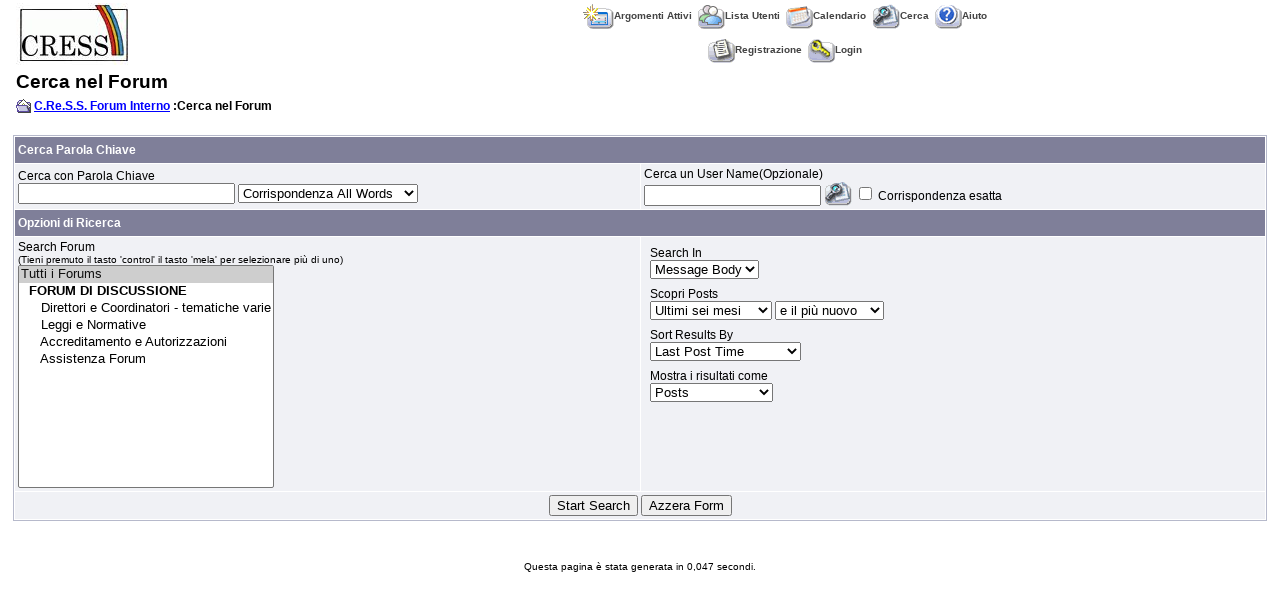

--- FILE ---
content_type: text/html
request_url: http://www.isforcoop-ge.it/search_form.asp?FID=0&SID=c67cz3258fb2ecc692ccd824f959f62c
body_size: 8794
content:

<!DOCTYPE html PUBLIC "-//W3C//DTD XHTML 1.0 Transitional//EN" "http://www.w3.org/TR/xhtml1/DTD/xhtml1-transitional.dtd">
<html xmlns="http://www.w3.org/1999/xhtml" dir="ltr" lang="en">
<head>
<meta http-equiv="Content-Type" content="text/html; charset=iso-8859-1" />
<meta name="generator" content="Web Wiz Forums" />
<title>C.Re.S.S. Forum Interno Search</title>

<!--//
/* *******************************************************
Application: Web Wiz Forums ver. 8.05a
Info: http://www.webwizforums.com
Copyright: ©2001-2006 Web Wiz. All rights reserved
******************************************************* */
//-->



<script  language="JavaScript">
//Function to check form is filled in correctly before submitting
function CheckForm () {

	var formArea = document.getElementById('frmSearch');

	//Check for a somthing to search for
	if ((formArea.KW.value=="") && (formArea.USR.value=="")){

		msg = "_______________________________________________________________\n\n";
		msg += "Il Modulo non è stato unviato a causa di alcuni problemi riscontrati.\n";
		msg += "Cortesemente correggi i problemi evidenziati e reinvia il modulo.\n";
		msg += "_______________________________________________________________\n\n";
		msg += "I Campi seguenti devono essere corretti.\n";

		alert(msg + "\n\tSearch For\t- Enter something to search for\n\n");
		formArea.KW.focus();
		return false;
	}	
	
	//Disable submit button
	document.getElementById('Submit').disabled=true;

	//Show progress bar
	var progressWin = document.getElementById('progressBar');
	var progressArea = document.getElementById('progressFormArea');
	progressWin.style.left = progressArea.offsetLeft + (progressArea.offsetWidth-210)/2 + 'px';
	progressWin.style.top = progressArea.offsetTop + (progressArea.offsetHeight-140)/2 + 'px';
	progressWin.style.display='inline'
	return true;
}
</script>
<link href="css_styles/default_style.css" rel="stylesheet" type="text/css" />
<script language="javascript" src="includes/default_javascript.js" type="text/javascript"></script>
</head>
<body>
<table class="basicTable" cellspacing="0" cellpadding="3" align="center">
 <tr> 
  <td rowspan="2"><a href="http://www.isforcoop-ge.it" accesskey="1"><img src="forum_images/logo.jpg" border="0" /></a></td>
  <td align="center">&nbsp;&nbsp;<a href="active_topics.asp?SID=5be9ebca62cbc9c57ad58aea4849f95a" class="nav" accesskey="2"><img src="forum_images/active_topics.gif" align="absmiddle" border="0" alt="Argomenti Attivi" />Argomenti Attivi</a>&nbsp;&nbsp;<a href="members.asp?SID=5be9ebca62cbc9c57ad58aea4849f95a" class="nav"><img src="forum_images/members_list.gif" border="0" align="absmiddle" alt="Visualizza la lista dei membri del Forum" />Lista Utenti</a>&nbsp;&nbsp;<a href="calendar.asp?SID=5be9ebca62cbc9c57ad58aea4849f95a" class="nav"><img src="forum_images/calendar.gif" border="0" align="absmiddle" alt="Calendario" />Calendario</a>&nbsp;&nbsp;<a href="search_form.asp?FID=0&SID=5be9ebca62cbc9c57ad58aea4849f95a" class="nav" accesskey="4"><img src="forum_images/search.gif" align="absmiddle" border="0" alt="Cerca nel Forum" />Cerca</a>&nbsp;&nbsp;<a href="help.asp?SID=5be9ebca62cbc9c57ad58aea4849f95a" class="nav" accesskey="5"><img src="forum_images/help_icon.gif" align="absmiddle" border="0" alt="Aiuto" />Aiuto</a></td>
 </tr>
 <tr>
  <td align="center">&nbsp;&nbsp;<a href="registration_rules.asp?FID=0&SID=5be9ebca62cbc9c57ad58aea4849f95a" class="nav"><img src="forum_images/register_icon.gif" alt="Registrazione" border="0" align="absmiddle" />Registrazione</a>&nbsp;&nbsp;<a href="login_user.asp?FID=0&SID=5be9ebca62cbc9c57ad58aea4849f95a" class="nav"><img src="forum_images/login_icon.gif" alt="Login" border="0" align="absmiddle" />Login</a></td>
 </tr>
</table>
<iframe width="200" height="110" id="progressBar" src="includes/progress_bar.asp" style="display:none; position:absolute; left:0px; top:0px;" frameborder="0" scrolling="no"></iframe>
<table class="basicTable" cellspacing="0" cellpadding="3" align="center">
 <tr>
  <td align="left" class="heading">Cerca nel Forum</td>
 </tr>
 <tr>
  <td align="left"><strong><img src="forum_images/open_folder_icon.gif" border="0" align="absmiddle">&nbsp;<a href="default.asp?SID=5be9ebca62cbc9c57ad58aea4849f95a"><strong>C.Re.S.S. Forum Interno</strong></a> :Cerca nel Forum</strong><br /></td></tr>
</table> 
<br />
<div id="progressFormArea">
<form method="post" name="frmSearch" id="frmSearch" action="search_process.asp?SID=5be9ebca62cbc9c57ad58aea4849f95a" onSubmit="return CheckForm();" onReset="return confirm('Sei sicuro di voler resettare il form?');">
<table cellspacing="1" cellpadding="3" class="tableBorder" align="center">
 <tr class="tableLedger">
  <td colspan="2" align="left">Cerca Parola Chiave</td>
 </tr>
 <tr class="tableRow">
  <td align="left" width="50%">Cerca con Parola Chiave
   <br />
   <input name="KW" id="KW" type="text" value="" size="25" maxlength="35" />
   <select name="searchType" id="searchType">
    <option value="allWords" "selected">Corrispondenza All Words</option>
    <option value="anyWords">Corrispondenza Any Words</option>
    <option value="phrase">Corrispondenza Phrase</option>
   </select>
  </td>
  <td height="2" width="50%" valign="top">Cerca un User Name(Opzionale)<br />
   <input name="USR" id="USR" type="text" value="" maxlength="20" /> 
   <a href="javascript:winOpener('pop_up_member_search.asp?RP=SEARCH','memSearch',0,1,440,255)"><img src="forum_images/search.gif" alt="Ricerca degli utenti" title="Ricerca degli utenti" border="0" align="absbottom"></a>&nbsp;<input name="UsrMatch" type="checkbox" value="true"> Corrispondenza esatta</td>
 </tr>
 <tr class="tableLedger">
  <td colspan="2" align="left">Opzioni di Ricerca</td>
 </tr>
 <tr class="tableRow">
  <td align="left" width="50%">Search Forum
   <br /><span class="smText">(Tieni premuto il tasto 'control' il tasto 'mela'  per selezionare più di uno)</span>
   <br />
   <select name="forumID" id="forumID" size="13" multiple="multiple">
    <option value="0" selected>Tutti i Forums</option>
    <optgroup label="&nbsp;&nbsp;FORUM DI DISCUSSIONE">
     <option value="22">&nbsp;Direttori e Coordinatori - tematiche varie</option>
     <option value="23">&nbsp;Leggi e Normative</option>
     <option value="24">&nbsp;Accreditamento e Autorizzazioni</option>
     <option value="25">&nbsp;Assistenza Forum</option>
     </optgroup>
    </select>
  </td>
  <td width="50%" valign="top">
   <table width="100%" border="0" cellspacing="4" cellpadding="2">
    <tr>
     <td>Search In
      <br />
      <select name="searchIn" id="searchIn">
       <option value="body" "selected">Message Body</option>
       <option value="subject">Topic Subject</option>
      </select>
     </td>
    </tr>
    <tr>
     <td>Scopri Posts
      <br />
      <select name="AGE" id="AGE">
       <option value="0">Ogni Data</option>
       <option value="1">Oggi at 18:43</option>
       <option value="2">Ieri</option>
       <option value="3">Ultima Settimana</option>
       <option value="4">Ultimo Mese</option>
       <option value="5">Ultimi due mesi</option>
       <option value="6" selected>Ultimi sei mesi</option>
       <option value="7">Ultimo Anno</select>
      <select name="DIR" id="DIR">
       <option value="newer">e il più nuovo</option>
       <option value="older">e il più vecchio</option>
      </select>
     </td>
    </tr>
    <tr>
     <td>Sort Results By
      <br />
      <select name="OrderBy" id="OrderBy">
       <option value="LastPost" "selected">Last Post Time</option>
       <option value="StartDate">Topic Start Date</option>
       <option value="Subject">Subject Alphabetically</option>
       <option value="Replies">Numero di risposte</option>
       <option value="Views">Number of Views</option>
       <option value="Username">Username</option>
       <option value="ForumName">Forum Name</option>
      </select>
     </td>
    </tr>
    <tr>
     <td>Mostra i risultati come
      <br />
      <select name="resultType" id="resultType">
       <option value="posts" "selected">Posts</option>
       <option value="topics">Temi discussione</option>
      </select>
     </td>
    </tr>
   </table>
  </td>
 </tr>
 <tr class="tableBottomRow">
  <td colspan="2" align="center">
   <input type="submit" name="Submit" id="Submit" value="Start Search" />
   <input type="reset" name="Reset" id="Reset" value="Azzera Form" />
  </td>
 </tr>
 </table>
</form>
</div>
<br />
<div align="center"><span class="smText"><br /><br />Questa pagina è stata generata in 0,047 secondi.</span>
</div>
<!-- footer -->
</body>
</html>